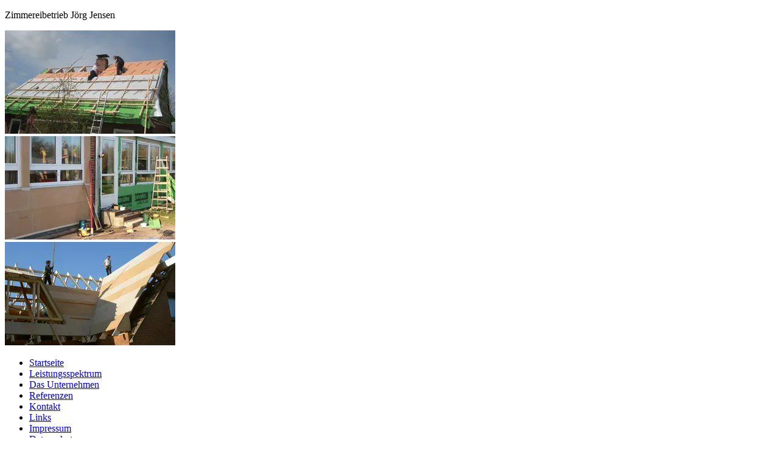

--- FILE ---
content_type: text/html; charset=utf-8
request_url: https://www.zimmerei-jensen.de/leistungsspektrum
body_size: 2957
content:
<!DOCTYPE html>
<html dir="ltr" lang="de-DE" class="no-js" data-googleads data-googleanalytics="G-MP345L9T2R" data-googlemaps>
 <head> <meta charset="utf-8">
  <!--
	Wittkiel Gruppe | https://www.wittkiel-gruppe.de
	This website is powered by TYPO3 - inspiring people to share!
	TYPO3 is a free open source Content Management Framework initially created by Kasper Skaarhoj and licensed under GNU/GPL.
	TYPO3 is copyright 1998-2026 of Kasper Skaarhoj. Extensions are copyright of their respective owners.
	Information and contribution at https://typo3.org/
-->
  <title>Leistungsspektrum | Zimmerei Jensen</title>
  <meta name="generator" content="TYPO3 CMS">
  <meta name="author" content="Zimmerei Jensen">
  <meta name="viewport" content="width=device-width, initial-scale=1, maximum-scale=2">
  <meta name="twitter:card" content="summary">
  <meta name="region" content="Rabenholz, Schleswig-Holstein, Deutschland">
  <meta name="copyright" content="Zimmerei Jensen">
  <meta name="audience" content="alle">
  <meta name="revisit-after" content="7 days"> <link rel="stylesheet" href="/typo3temp/assets/compressed/merged-0e0204af20c704873fb0506f0eee10c4-a54f875414d9f669bddf993df656da8a.css?1730191388" media="all"> <link rel="stylesheet" href="/typo3temp/assets/compressed/merged-db8dfc69ac7264d56347eec5c77a74e5-2ae11dafc0e9db917447f6a04c8be698.css?1730191388" media="all">
  <script src="/typo3temp/assets/compressed/merged-a491dab22205051a5e1e95523b7ca773.js?1730191388"></script>
   <link rel="manifest" href="/manifest.json"> <link rel="apple-touch-icon" href="/apple-touch-icon.png" sizes="180x180"> <link rel="icon" href="/android-touch-icon.png" sizes="192x192" type="image/png"> <link rel="icon" href="/favicon.ico" type="image/x-icon">
  <meta name="msapplication-config" content="none">
  <meta name="geo.region" content="DE-SH">
  <meta name="geo.placename" content="Rabenholz">
  <meta name="geo.position" content="54.722526;9.906336">
  <meta name="ICBM" content="54.722526, 9.906336"> <link rel="canonical" href="https://www.zimmerei-jensen.de/leistungsspektrum"> </head>
 <body id="page-10" class="pagelevel-1 language-0 backendlayout-pagets__1 frontendlayout-0">
  <div id="outerWrapper">
   <header id="headerWrapper">
    <div id="pageHeader">
     <div id="headerSchrift">
      <div id="c48" class="frame frame-default frame-type-text frame-layout-0">
       <p>Zimmereibetrieb Jörg Jensen</p>
      </div>
       </div>
      </div>
    <div id="addHeader">
     <div class="title-image-container lightGallery">
      <div class="title-image"> <a href="fileadmin/user_upload/bv-moenke.jpg">
        <picture> <source srcset="/fileadmin/_processed_/0/a/csm_bv-moenke_65a3024c0c.webp" type="image/webp" media=""> <img src="/fileadmin/_processed_/0/a/csm_bv-moenke_d4d013ff33.jpg" width="280" height="170" alt=""> </picture>
         </a> </div>
      <div class="title-image"> <a href="fileadmin/user_upload/bv_diverse006.jpg">
        <picture> <source srcset="/fileadmin/_processed_/f/2/csm_bv_diverse006_4fa067cef0.webp" type="image/webp" media=""> <img src="/fileadmin/_processed_/f/2/csm_bv_diverse006_811a86a291.jpg" width="280" height="170" alt=""> </picture>
         </a> </div>
      <div class="title-image"> <a href="fileadmin/user_upload/juni2009.jpg">
        <picture> <source srcset="/fileadmin/_processed_/2/b/csm_juni2009_37760307b2.webp" type="image/webp" media=""> <img src="/fileadmin/_processed_/2/b/csm_juni2009_4ca8c81c48.jpg" width="280" height="170" alt=""> </picture>
         </a> </div>
       </div>
    </div>
     </header>
   <div id="contentWrapper"> <nav id="mainNav"><ul id="main-menu" class="flatnav-menu"><li class="flatnavpage-2"><a href="/">Startseite</a></li><li class="flatnavpage-10 current"><a href="/leistungsspektrum">Leistungsspektrum</a></li><li class="flatnavpage-11"><a href="/das-unternehmen">Das Unternehmen</a></li><li class="flatnavpage-14"><a href="/referenzen">Referenzen</a></li><li class="flatnavpage-5"><a href="/kontakt">Kontakt</a></li><li class="flatnavpage-13"><a href="/links">Links</a></li><li class="flatnavpage-3"><a href="/impressum">Impressum</a></li><li class="flatnavpage-4"><a href="/datenschutz">Datenschutz</a></li></ul></nav> <main id="pageContent">
     <div id="c43" class="frame frame-default frame-type-text frame-layout-0">
      <header class="">
       <h1 class=""> Unsere Kernkompetenzen: </h1>
      </header>
      <ul><li>Energetische Sanierung<br> Unter Verwendung der Systeme:<br> Pavatex <a href="https://www.pavatex.de/" target="_blank" rel="noreferrer">www.pavatex.de</a><br> Bauder System <a href="https://www.bauder.de/" target="_blank" rel="noreferrer">www.bauder.de</a></li><li>Anbau und Flachdachaufstockung</li><li>Landwirtschaftliche Bauten und Hallenbau</li></ul></div>
     <div id="c44" class="frame frame-default frame-type-text frame-layout-0">
      <header class="">
       <h1 class=""> Außerdem können wir anbieten: </h1>
      </header>
      <ul><li>Photovoltaik/Solarthermie</li><li>Neubau/Umbau</li><li>Dacheindeckung /Trapezblecheindeckung</li><li>Fachwerk und Fachwerksanierung</li><li>Holzbau alg.</li><li>Hallenbau</li><li>Generell Reparaturen/Restauration</li><li>Fußböden</li><li>Wärmedämmung/Schallschutz</li><li>Holzrahmenbau</li><li>Tafelbauweise</li><li>Fassadenverkleidung</li><li>Dachflächenfenster</li><li>Gauben/Erker</li><li>Aufstockung</li><li>Flachdachsanierung</li><li>Innenausbau/Trockenbau/Trockenestrich</li><li>Holzterrasse/Holz-Balkon</li><li>Energetische Dachsanierung</li><li>Traditionelle Holzbauarbeiten</li></ul></div>
      </main> </div>
   <div class="clearer"></div>
    </div>
  <!--googleoff: all-->
  <div id="cookiemanager" data-resourcepath-googlemaps="/typo3conf/ext/wkgsource/Resources/Public/JavaScript/googlemaps.js">
   <div class="cookiemanagerOverlay"></div>
   <div class="cookiemanagerWrapper">
    <div class="cookiemanagerInner"><button class="cookiemanagerCloseButton" type="button" aria-label='Cookie-Einstellungen schließen' tabindex="0"></button>
     <div class="cookiemanagerTitleWrapper">
      <h2 class="cookiemanagerTitle">Cookie-Einstellungen</h2>
     </div>
     <div class="cookiemanagerDescription">Wir nutzen Cookies auf der Seite. Einige davon sind essenziell, während andere uns helfen, die Seite weiter zu verbessern.</div>
     <ul class="cookiemanagerCategories"><li class="cookiemanagerCategory disabled"><label><input class="cookiemanagerCheckbox" type="checkbox" value="essential" disabled="disabled" checked="checked"><span class="cookiemanagerCategorytitle">Essenziell</span><span class="cookiemanagerCategorydescription">Erforderlich für die einwandfreie Funktion der Seite</span></label></li><li class="cookiemanagerCategory"><label class="cookiemanagerCheckboxLabel" tabindex="0"><input class="cookiemanagerCheckbox cookiemanagerCheckboxOptional" type="checkbox" value="external"><span class="cookiemanagerCategorytitle">Externe Medien</span><span class="cookiemanagerCategorydescription">Anzeige von externen Inhalten wie z.B. Videos, Karten oder Widgets</span></label></li><li class="cookiemanagerCategory"><label class="cookiemanagerCheckboxLabel" tabindex="0"><input class="cookiemanagerCheckbox cookiemanagerCheckboxOptional" type="checkbox" value="statistic"><span class="cookiemanagerCategorytitle">Statistik</span><span class="cookiemanagerCategorydescription">Die Informationen z.B. von Google Analytics helfen uns zu verstehen, wie die Seite benutzt wird. Diese anonymen Daten helfen uns die Seite weiter zu verbessern.</span></label></li><li class="cookiemanagerCategory"><label class="cookiemanagerCheckboxLabel" tabindex="0"><input class="cookiemanagerCheckbox cookiemanagerCheckboxOptional" type="checkbox" value="marketing"><span class="cookiemanagerCategorytitle">Marketing</span><span class="cookiemanagerCategorydescription">Mit Hilfe der anonymen Daten z.B. von Google Ads bemühen wir uns, die Seite und die Anzeigen weiter zu verbessern.</span></label></li></ul>
     <div class="cookiemanagerButtons"><button class="cookiemanagerButton cookiemanagerSaveAll" type="button" aria-label='Alle Cookies akzeptieren' tabindex="0">Alle akzeptieren</button><button class="cookiemanagerButton cookiemanagerSave" type="button" aria-label='Cookieauswahl speichern' tabindex="0">Auswahl speichern</button><button class="cookiemanagerButton cookiemanagerSettings" type="button" aria-label='Cookieauswahl anpassen' tabindex="0">Auswahl anpassen</button>
      <div class="clearer"></div>
     </div>
     <ul class="cookiemanagerLinks"><li class="cookiemanagerLink"><a aria-label="Zur Datenschutzseite" tabindex="0" href="/datenschutz">Datenschutz</a></li><li class="cookiemanagerLink"><a aria-label="Zum Impressum" tabindex="0" href="/impressum">Impressum</a></li></ul></div>
   </div>
  </div>
  <div id="cookiemanagerConfig"><button class="cookiemanagerConfigButton cookiemanagerShow" type="button" aria-label='Cookie-Einstellungen anpassen' tabindex="0"><span class="cookiemanagerConfigButtonText">Cookies anpassen</span></button></div>
  <!--googleon: all-->
  <div id="modalmessage">
   <div class="modalmessage"> </div>
    </div>
  <div id="noscriptWrapper"> <noscript>
    <!--googleoff: all-->
    <div id="noscriptContent">Bitte aktivieren Sie JavaScript.</div>
    <!--googleon: all-->
     </noscript> </div>
  <script src="/typo3temp/assets/compressed/merged-9f373e36f4bfc2c7c24f842753478bf8.js?1730191388"></script>
  <script src="/typo3temp/assets/compressed/merged-92d832c4ce0c66c0c1ba41efba6d60da.js?1730191388"></script>
  <script src="/typo3conf/ext/powermail/Resources/Public/JavaScript/Powermail/Form.min.js?1669792223" defer="defer"></script>
   </body>
  </html>